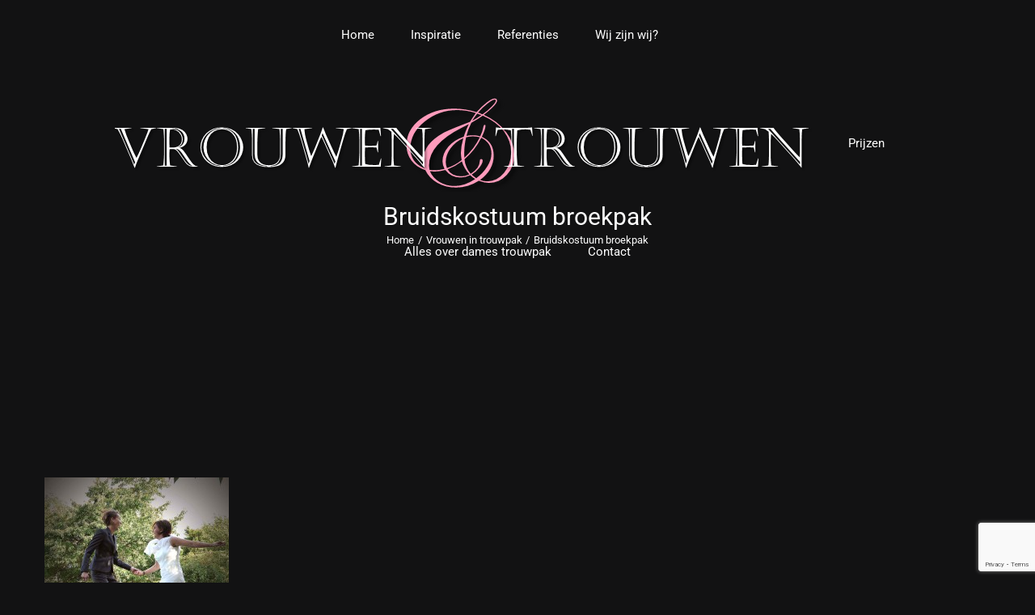

--- FILE ---
content_type: text/html; charset=utf-8
request_url: https://www.google.com/recaptcha/api2/anchor?ar=1&k=6LfMVdUUAAAAAAdM1DF5BCmkVqLpBzRnZo_pEveh&co=aHR0cHM6Ly93d3cudnJvdXdlbmVudHJvdXdlbi5ubDo0NDM.&hl=en&v=N67nZn4AqZkNcbeMu4prBgzg&size=invisible&anchor-ms=20000&execute-ms=30000&cb=y3xdayrodpp0
body_size: 48785
content:
<!DOCTYPE HTML><html dir="ltr" lang="en"><head><meta http-equiv="Content-Type" content="text/html; charset=UTF-8">
<meta http-equiv="X-UA-Compatible" content="IE=edge">
<title>reCAPTCHA</title>
<style type="text/css">
/* cyrillic-ext */
@font-face {
  font-family: 'Roboto';
  font-style: normal;
  font-weight: 400;
  font-stretch: 100%;
  src: url(//fonts.gstatic.com/s/roboto/v48/KFO7CnqEu92Fr1ME7kSn66aGLdTylUAMa3GUBHMdazTgWw.woff2) format('woff2');
  unicode-range: U+0460-052F, U+1C80-1C8A, U+20B4, U+2DE0-2DFF, U+A640-A69F, U+FE2E-FE2F;
}
/* cyrillic */
@font-face {
  font-family: 'Roboto';
  font-style: normal;
  font-weight: 400;
  font-stretch: 100%;
  src: url(//fonts.gstatic.com/s/roboto/v48/KFO7CnqEu92Fr1ME7kSn66aGLdTylUAMa3iUBHMdazTgWw.woff2) format('woff2');
  unicode-range: U+0301, U+0400-045F, U+0490-0491, U+04B0-04B1, U+2116;
}
/* greek-ext */
@font-face {
  font-family: 'Roboto';
  font-style: normal;
  font-weight: 400;
  font-stretch: 100%;
  src: url(//fonts.gstatic.com/s/roboto/v48/KFO7CnqEu92Fr1ME7kSn66aGLdTylUAMa3CUBHMdazTgWw.woff2) format('woff2');
  unicode-range: U+1F00-1FFF;
}
/* greek */
@font-face {
  font-family: 'Roboto';
  font-style: normal;
  font-weight: 400;
  font-stretch: 100%;
  src: url(//fonts.gstatic.com/s/roboto/v48/KFO7CnqEu92Fr1ME7kSn66aGLdTylUAMa3-UBHMdazTgWw.woff2) format('woff2');
  unicode-range: U+0370-0377, U+037A-037F, U+0384-038A, U+038C, U+038E-03A1, U+03A3-03FF;
}
/* math */
@font-face {
  font-family: 'Roboto';
  font-style: normal;
  font-weight: 400;
  font-stretch: 100%;
  src: url(//fonts.gstatic.com/s/roboto/v48/KFO7CnqEu92Fr1ME7kSn66aGLdTylUAMawCUBHMdazTgWw.woff2) format('woff2');
  unicode-range: U+0302-0303, U+0305, U+0307-0308, U+0310, U+0312, U+0315, U+031A, U+0326-0327, U+032C, U+032F-0330, U+0332-0333, U+0338, U+033A, U+0346, U+034D, U+0391-03A1, U+03A3-03A9, U+03B1-03C9, U+03D1, U+03D5-03D6, U+03F0-03F1, U+03F4-03F5, U+2016-2017, U+2034-2038, U+203C, U+2040, U+2043, U+2047, U+2050, U+2057, U+205F, U+2070-2071, U+2074-208E, U+2090-209C, U+20D0-20DC, U+20E1, U+20E5-20EF, U+2100-2112, U+2114-2115, U+2117-2121, U+2123-214F, U+2190, U+2192, U+2194-21AE, U+21B0-21E5, U+21F1-21F2, U+21F4-2211, U+2213-2214, U+2216-22FF, U+2308-230B, U+2310, U+2319, U+231C-2321, U+2336-237A, U+237C, U+2395, U+239B-23B7, U+23D0, U+23DC-23E1, U+2474-2475, U+25AF, U+25B3, U+25B7, U+25BD, U+25C1, U+25CA, U+25CC, U+25FB, U+266D-266F, U+27C0-27FF, U+2900-2AFF, U+2B0E-2B11, U+2B30-2B4C, U+2BFE, U+3030, U+FF5B, U+FF5D, U+1D400-1D7FF, U+1EE00-1EEFF;
}
/* symbols */
@font-face {
  font-family: 'Roboto';
  font-style: normal;
  font-weight: 400;
  font-stretch: 100%;
  src: url(//fonts.gstatic.com/s/roboto/v48/KFO7CnqEu92Fr1ME7kSn66aGLdTylUAMaxKUBHMdazTgWw.woff2) format('woff2');
  unicode-range: U+0001-000C, U+000E-001F, U+007F-009F, U+20DD-20E0, U+20E2-20E4, U+2150-218F, U+2190, U+2192, U+2194-2199, U+21AF, U+21E6-21F0, U+21F3, U+2218-2219, U+2299, U+22C4-22C6, U+2300-243F, U+2440-244A, U+2460-24FF, U+25A0-27BF, U+2800-28FF, U+2921-2922, U+2981, U+29BF, U+29EB, U+2B00-2BFF, U+4DC0-4DFF, U+FFF9-FFFB, U+10140-1018E, U+10190-1019C, U+101A0, U+101D0-101FD, U+102E0-102FB, U+10E60-10E7E, U+1D2C0-1D2D3, U+1D2E0-1D37F, U+1F000-1F0FF, U+1F100-1F1AD, U+1F1E6-1F1FF, U+1F30D-1F30F, U+1F315, U+1F31C, U+1F31E, U+1F320-1F32C, U+1F336, U+1F378, U+1F37D, U+1F382, U+1F393-1F39F, U+1F3A7-1F3A8, U+1F3AC-1F3AF, U+1F3C2, U+1F3C4-1F3C6, U+1F3CA-1F3CE, U+1F3D4-1F3E0, U+1F3ED, U+1F3F1-1F3F3, U+1F3F5-1F3F7, U+1F408, U+1F415, U+1F41F, U+1F426, U+1F43F, U+1F441-1F442, U+1F444, U+1F446-1F449, U+1F44C-1F44E, U+1F453, U+1F46A, U+1F47D, U+1F4A3, U+1F4B0, U+1F4B3, U+1F4B9, U+1F4BB, U+1F4BF, U+1F4C8-1F4CB, U+1F4D6, U+1F4DA, U+1F4DF, U+1F4E3-1F4E6, U+1F4EA-1F4ED, U+1F4F7, U+1F4F9-1F4FB, U+1F4FD-1F4FE, U+1F503, U+1F507-1F50B, U+1F50D, U+1F512-1F513, U+1F53E-1F54A, U+1F54F-1F5FA, U+1F610, U+1F650-1F67F, U+1F687, U+1F68D, U+1F691, U+1F694, U+1F698, U+1F6AD, U+1F6B2, U+1F6B9-1F6BA, U+1F6BC, U+1F6C6-1F6CF, U+1F6D3-1F6D7, U+1F6E0-1F6EA, U+1F6F0-1F6F3, U+1F6F7-1F6FC, U+1F700-1F7FF, U+1F800-1F80B, U+1F810-1F847, U+1F850-1F859, U+1F860-1F887, U+1F890-1F8AD, U+1F8B0-1F8BB, U+1F8C0-1F8C1, U+1F900-1F90B, U+1F93B, U+1F946, U+1F984, U+1F996, U+1F9E9, U+1FA00-1FA6F, U+1FA70-1FA7C, U+1FA80-1FA89, U+1FA8F-1FAC6, U+1FACE-1FADC, U+1FADF-1FAE9, U+1FAF0-1FAF8, U+1FB00-1FBFF;
}
/* vietnamese */
@font-face {
  font-family: 'Roboto';
  font-style: normal;
  font-weight: 400;
  font-stretch: 100%;
  src: url(//fonts.gstatic.com/s/roboto/v48/KFO7CnqEu92Fr1ME7kSn66aGLdTylUAMa3OUBHMdazTgWw.woff2) format('woff2');
  unicode-range: U+0102-0103, U+0110-0111, U+0128-0129, U+0168-0169, U+01A0-01A1, U+01AF-01B0, U+0300-0301, U+0303-0304, U+0308-0309, U+0323, U+0329, U+1EA0-1EF9, U+20AB;
}
/* latin-ext */
@font-face {
  font-family: 'Roboto';
  font-style: normal;
  font-weight: 400;
  font-stretch: 100%;
  src: url(//fonts.gstatic.com/s/roboto/v48/KFO7CnqEu92Fr1ME7kSn66aGLdTylUAMa3KUBHMdazTgWw.woff2) format('woff2');
  unicode-range: U+0100-02BA, U+02BD-02C5, U+02C7-02CC, U+02CE-02D7, U+02DD-02FF, U+0304, U+0308, U+0329, U+1D00-1DBF, U+1E00-1E9F, U+1EF2-1EFF, U+2020, U+20A0-20AB, U+20AD-20C0, U+2113, U+2C60-2C7F, U+A720-A7FF;
}
/* latin */
@font-face {
  font-family: 'Roboto';
  font-style: normal;
  font-weight: 400;
  font-stretch: 100%;
  src: url(//fonts.gstatic.com/s/roboto/v48/KFO7CnqEu92Fr1ME7kSn66aGLdTylUAMa3yUBHMdazQ.woff2) format('woff2');
  unicode-range: U+0000-00FF, U+0131, U+0152-0153, U+02BB-02BC, U+02C6, U+02DA, U+02DC, U+0304, U+0308, U+0329, U+2000-206F, U+20AC, U+2122, U+2191, U+2193, U+2212, U+2215, U+FEFF, U+FFFD;
}
/* cyrillic-ext */
@font-face {
  font-family: 'Roboto';
  font-style: normal;
  font-weight: 500;
  font-stretch: 100%;
  src: url(//fonts.gstatic.com/s/roboto/v48/KFO7CnqEu92Fr1ME7kSn66aGLdTylUAMa3GUBHMdazTgWw.woff2) format('woff2');
  unicode-range: U+0460-052F, U+1C80-1C8A, U+20B4, U+2DE0-2DFF, U+A640-A69F, U+FE2E-FE2F;
}
/* cyrillic */
@font-face {
  font-family: 'Roboto';
  font-style: normal;
  font-weight: 500;
  font-stretch: 100%;
  src: url(//fonts.gstatic.com/s/roboto/v48/KFO7CnqEu92Fr1ME7kSn66aGLdTylUAMa3iUBHMdazTgWw.woff2) format('woff2');
  unicode-range: U+0301, U+0400-045F, U+0490-0491, U+04B0-04B1, U+2116;
}
/* greek-ext */
@font-face {
  font-family: 'Roboto';
  font-style: normal;
  font-weight: 500;
  font-stretch: 100%;
  src: url(//fonts.gstatic.com/s/roboto/v48/KFO7CnqEu92Fr1ME7kSn66aGLdTylUAMa3CUBHMdazTgWw.woff2) format('woff2');
  unicode-range: U+1F00-1FFF;
}
/* greek */
@font-face {
  font-family: 'Roboto';
  font-style: normal;
  font-weight: 500;
  font-stretch: 100%;
  src: url(//fonts.gstatic.com/s/roboto/v48/KFO7CnqEu92Fr1ME7kSn66aGLdTylUAMa3-UBHMdazTgWw.woff2) format('woff2');
  unicode-range: U+0370-0377, U+037A-037F, U+0384-038A, U+038C, U+038E-03A1, U+03A3-03FF;
}
/* math */
@font-face {
  font-family: 'Roboto';
  font-style: normal;
  font-weight: 500;
  font-stretch: 100%;
  src: url(//fonts.gstatic.com/s/roboto/v48/KFO7CnqEu92Fr1ME7kSn66aGLdTylUAMawCUBHMdazTgWw.woff2) format('woff2');
  unicode-range: U+0302-0303, U+0305, U+0307-0308, U+0310, U+0312, U+0315, U+031A, U+0326-0327, U+032C, U+032F-0330, U+0332-0333, U+0338, U+033A, U+0346, U+034D, U+0391-03A1, U+03A3-03A9, U+03B1-03C9, U+03D1, U+03D5-03D6, U+03F0-03F1, U+03F4-03F5, U+2016-2017, U+2034-2038, U+203C, U+2040, U+2043, U+2047, U+2050, U+2057, U+205F, U+2070-2071, U+2074-208E, U+2090-209C, U+20D0-20DC, U+20E1, U+20E5-20EF, U+2100-2112, U+2114-2115, U+2117-2121, U+2123-214F, U+2190, U+2192, U+2194-21AE, U+21B0-21E5, U+21F1-21F2, U+21F4-2211, U+2213-2214, U+2216-22FF, U+2308-230B, U+2310, U+2319, U+231C-2321, U+2336-237A, U+237C, U+2395, U+239B-23B7, U+23D0, U+23DC-23E1, U+2474-2475, U+25AF, U+25B3, U+25B7, U+25BD, U+25C1, U+25CA, U+25CC, U+25FB, U+266D-266F, U+27C0-27FF, U+2900-2AFF, U+2B0E-2B11, U+2B30-2B4C, U+2BFE, U+3030, U+FF5B, U+FF5D, U+1D400-1D7FF, U+1EE00-1EEFF;
}
/* symbols */
@font-face {
  font-family: 'Roboto';
  font-style: normal;
  font-weight: 500;
  font-stretch: 100%;
  src: url(//fonts.gstatic.com/s/roboto/v48/KFO7CnqEu92Fr1ME7kSn66aGLdTylUAMaxKUBHMdazTgWw.woff2) format('woff2');
  unicode-range: U+0001-000C, U+000E-001F, U+007F-009F, U+20DD-20E0, U+20E2-20E4, U+2150-218F, U+2190, U+2192, U+2194-2199, U+21AF, U+21E6-21F0, U+21F3, U+2218-2219, U+2299, U+22C4-22C6, U+2300-243F, U+2440-244A, U+2460-24FF, U+25A0-27BF, U+2800-28FF, U+2921-2922, U+2981, U+29BF, U+29EB, U+2B00-2BFF, U+4DC0-4DFF, U+FFF9-FFFB, U+10140-1018E, U+10190-1019C, U+101A0, U+101D0-101FD, U+102E0-102FB, U+10E60-10E7E, U+1D2C0-1D2D3, U+1D2E0-1D37F, U+1F000-1F0FF, U+1F100-1F1AD, U+1F1E6-1F1FF, U+1F30D-1F30F, U+1F315, U+1F31C, U+1F31E, U+1F320-1F32C, U+1F336, U+1F378, U+1F37D, U+1F382, U+1F393-1F39F, U+1F3A7-1F3A8, U+1F3AC-1F3AF, U+1F3C2, U+1F3C4-1F3C6, U+1F3CA-1F3CE, U+1F3D4-1F3E0, U+1F3ED, U+1F3F1-1F3F3, U+1F3F5-1F3F7, U+1F408, U+1F415, U+1F41F, U+1F426, U+1F43F, U+1F441-1F442, U+1F444, U+1F446-1F449, U+1F44C-1F44E, U+1F453, U+1F46A, U+1F47D, U+1F4A3, U+1F4B0, U+1F4B3, U+1F4B9, U+1F4BB, U+1F4BF, U+1F4C8-1F4CB, U+1F4D6, U+1F4DA, U+1F4DF, U+1F4E3-1F4E6, U+1F4EA-1F4ED, U+1F4F7, U+1F4F9-1F4FB, U+1F4FD-1F4FE, U+1F503, U+1F507-1F50B, U+1F50D, U+1F512-1F513, U+1F53E-1F54A, U+1F54F-1F5FA, U+1F610, U+1F650-1F67F, U+1F687, U+1F68D, U+1F691, U+1F694, U+1F698, U+1F6AD, U+1F6B2, U+1F6B9-1F6BA, U+1F6BC, U+1F6C6-1F6CF, U+1F6D3-1F6D7, U+1F6E0-1F6EA, U+1F6F0-1F6F3, U+1F6F7-1F6FC, U+1F700-1F7FF, U+1F800-1F80B, U+1F810-1F847, U+1F850-1F859, U+1F860-1F887, U+1F890-1F8AD, U+1F8B0-1F8BB, U+1F8C0-1F8C1, U+1F900-1F90B, U+1F93B, U+1F946, U+1F984, U+1F996, U+1F9E9, U+1FA00-1FA6F, U+1FA70-1FA7C, U+1FA80-1FA89, U+1FA8F-1FAC6, U+1FACE-1FADC, U+1FADF-1FAE9, U+1FAF0-1FAF8, U+1FB00-1FBFF;
}
/* vietnamese */
@font-face {
  font-family: 'Roboto';
  font-style: normal;
  font-weight: 500;
  font-stretch: 100%;
  src: url(//fonts.gstatic.com/s/roboto/v48/KFO7CnqEu92Fr1ME7kSn66aGLdTylUAMa3OUBHMdazTgWw.woff2) format('woff2');
  unicode-range: U+0102-0103, U+0110-0111, U+0128-0129, U+0168-0169, U+01A0-01A1, U+01AF-01B0, U+0300-0301, U+0303-0304, U+0308-0309, U+0323, U+0329, U+1EA0-1EF9, U+20AB;
}
/* latin-ext */
@font-face {
  font-family: 'Roboto';
  font-style: normal;
  font-weight: 500;
  font-stretch: 100%;
  src: url(//fonts.gstatic.com/s/roboto/v48/KFO7CnqEu92Fr1ME7kSn66aGLdTylUAMa3KUBHMdazTgWw.woff2) format('woff2');
  unicode-range: U+0100-02BA, U+02BD-02C5, U+02C7-02CC, U+02CE-02D7, U+02DD-02FF, U+0304, U+0308, U+0329, U+1D00-1DBF, U+1E00-1E9F, U+1EF2-1EFF, U+2020, U+20A0-20AB, U+20AD-20C0, U+2113, U+2C60-2C7F, U+A720-A7FF;
}
/* latin */
@font-face {
  font-family: 'Roboto';
  font-style: normal;
  font-weight: 500;
  font-stretch: 100%;
  src: url(//fonts.gstatic.com/s/roboto/v48/KFO7CnqEu92Fr1ME7kSn66aGLdTylUAMa3yUBHMdazQ.woff2) format('woff2');
  unicode-range: U+0000-00FF, U+0131, U+0152-0153, U+02BB-02BC, U+02C6, U+02DA, U+02DC, U+0304, U+0308, U+0329, U+2000-206F, U+20AC, U+2122, U+2191, U+2193, U+2212, U+2215, U+FEFF, U+FFFD;
}
/* cyrillic-ext */
@font-face {
  font-family: 'Roboto';
  font-style: normal;
  font-weight: 900;
  font-stretch: 100%;
  src: url(//fonts.gstatic.com/s/roboto/v48/KFO7CnqEu92Fr1ME7kSn66aGLdTylUAMa3GUBHMdazTgWw.woff2) format('woff2');
  unicode-range: U+0460-052F, U+1C80-1C8A, U+20B4, U+2DE0-2DFF, U+A640-A69F, U+FE2E-FE2F;
}
/* cyrillic */
@font-face {
  font-family: 'Roboto';
  font-style: normal;
  font-weight: 900;
  font-stretch: 100%;
  src: url(//fonts.gstatic.com/s/roboto/v48/KFO7CnqEu92Fr1ME7kSn66aGLdTylUAMa3iUBHMdazTgWw.woff2) format('woff2');
  unicode-range: U+0301, U+0400-045F, U+0490-0491, U+04B0-04B1, U+2116;
}
/* greek-ext */
@font-face {
  font-family: 'Roboto';
  font-style: normal;
  font-weight: 900;
  font-stretch: 100%;
  src: url(//fonts.gstatic.com/s/roboto/v48/KFO7CnqEu92Fr1ME7kSn66aGLdTylUAMa3CUBHMdazTgWw.woff2) format('woff2');
  unicode-range: U+1F00-1FFF;
}
/* greek */
@font-face {
  font-family: 'Roboto';
  font-style: normal;
  font-weight: 900;
  font-stretch: 100%;
  src: url(//fonts.gstatic.com/s/roboto/v48/KFO7CnqEu92Fr1ME7kSn66aGLdTylUAMa3-UBHMdazTgWw.woff2) format('woff2');
  unicode-range: U+0370-0377, U+037A-037F, U+0384-038A, U+038C, U+038E-03A1, U+03A3-03FF;
}
/* math */
@font-face {
  font-family: 'Roboto';
  font-style: normal;
  font-weight: 900;
  font-stretch: 100%;
  src: url(//fonts.gstatic.com/s/roboto/v48/KFO7CnqEu92Fr1ME7kSn66aGLdTylUAMawCUBHMdazTgWw.woff2) format('woff2');
  unicode-range: U+0302-0303, U+0305, U+0307-0308, U+0310, U+0312, U+0315, U+031A, U+0326-0327, U+032C, U+032F-0330, U+0332-0333, U+0338, U+033A, U+0346, U+034D, U+0391-03A1, U+03A3-03A9, U+03B1-03C9, U+03D1, U+03D5-03D6, U+03F0-03F1, U+03F4-03F5, U+2016-2017, U+2034-2038, U+203C, U+2040, U+2043, U+2047, U+2050, U+2057, U+205F, U+2070-2071, U+2074-208E, U+2090-209C, U+20D0-20DC, U+20E1, U+20E5-20EF, U+2100-2112, U+2114-2115, U+2117-2121, U+2123-214F, U+2190, U+2192, U+2194-21AE, U+21B0-21E5, U+21F1-21F2, U+21F4-2211, U+2213-2214, U+2216-22FF, U+2308-230B, U+2310, U+2319, U+231C-2321, U+2336-237A, U+237C, U+2395, U+239B-23B7, U+23D0, U+23DC-23E1, U+2474-2475, U+25AF, U+25B3, U+25B7, U+25BD, U+25C1, U+25CA, U+25CC, U+25FB, U+266D-266F, U+27C0-27FF, U+2900-2AFF, U+2B0E-2B11, U+2B30-2B4C, U+2BFE, U+3030, U+FF5B, U+FF5D, U+1D400-1D7FF, U+1EE00-1EEFF;
}
/* symbols */
@font-face {
  font-family: 'Roboto';
  font-style: normal;
  font-weight: 900;
  font-stretch: 100%;
  src: url(//fonts.gstatic.com/s/roboto/v48/KFO7CnqEu92Fr1ME7kSn66aGLdTylUAMaxKUBHMdazTgWw.woff2) format('woff2');
  unicode-range: U+0001-000C, U+000E-001F, U+007F-009F, U+20DD-20E0, U+20E2-20E4, U+2150-218F, U+2190, U+2192, U+2194-2199, U+21AF, U+21E6-21F0, U+21F3, U+2218-2219, U+2299, U+22C4-22C6, U+2300-243F, U+2440-244A, U+2460-24FF, U+25A0-27BF, U+2800-28FF, U+2921-2922, U+2981, U+29BF, U+29EB, U+2B00-2BFF, U+4DC0-4DFF, U+FFF9-FFFB, U+10140-1018E, U+10190-1019C, U+101A0, U+101D0-101FD, U+102E0-102FB, U+10E60-10E7E, U+1D2C0-1D2D3, U+1D2E0-1D37F, U+1F000-1F0FF, U+1F100-1F1AD, U+1F1E6-1F1FF, U+1F30D-1F30F, U+1F315, U+1F31C, U+1F31E, U+1F320-1F32C, U+1F336, U+1F378, U+1F37D, U+1F382, U+1F393-1F39F, U+1F3A7-1F3A8, U+1F3AC-1F3AF, U+1F3C2, U+1F3C4-1F3C6, U+1F3CA-1F3CE, U+1F3D4-1F3E0, U+1F3ED, U+1F3F1-1F3F3, U+1F3F5-1F3F7, U+1F408, U+1F415, U+1F41F, U+1F426, U+1F43F, U+1F441-1F442, U+1F444, U+1F446-1F449, U+1F44C-1F44E, U+1F453, U+1F46A, U+1F47D, U+1F4A3, U+1F4B0, U+1F4B3, U+1F4B9, U+1F4BB, U+1F4BF, U+1F4C8-1F4CB, U+1F4D6, U+1F4DA, U+1F4DF, U+1F4E3-1F4E6, U+1F4EA-1F4ED, U+1F4F7, U+1F4F9-1F4FB, U+1F4FD-1F4FE, U+1F503, U+1F507-1F50B, U+1F50D, U+1F512-1F513, U+1F53E-1F54A, U+1F54F-1F5FA, U+1F610, U+1F650-1F67F, U+1F687, U+1F68D, U+1F691, U+1F694, U+1F698, U+1F6AD, U+1F6B2, U+1F6B9-1F6BA, U+1F6BC, U+1F6C6-1F6CF, U+1F6D3-1F6D7, U+1F6E0-1F6EA, U+1F6F0-1F6F3, U+1F6F7-1F6FC, U+1F700-1F7FF, U+1F800-1F80B, U+1F810-1F847, U+1F850-1F859, U+1F860-1F887, U+1F890-1F8AD, U+1F8B0-1F8BB, U+1F8C0-1F8C1, U+1F900-1F90B, U+1F93B, U+1F946, U+1F984, U+1F996, U+1F9E9, U+1FA00-1FA6F, U+1FA70-1FA7C, U+1FA80-1FA89, U+1FA8F-1FAC6, U+1FACE-1FADC, U+1FADF-1FAE9, U+1FAF0-1FAF8, U+1FB00-1FBFF;
}
/* vietnamese */
@font-face {
  font-family: 'Roboto';
  font-style: normal;
  font-weight: 900;
  font-stretch: 100%;
  src: url(//fonts.gstatic.com/s/roboto/v48/KFO7CnqEu92Fr1ME7kSn66aGLdTylUAMa3OUBHMdazTgWw.woff2) format('woff2');
  unicode-range: U+0102-0103, U+0110-0111, U+0128-0129, U+0168-0169, U+01A0-01A1, U+01AF-01B0, U+0300-0301, U+0303-0304, U+0308-0309, U+0323, U+0329, U+1EA0-1EF9, U+20AB;
}
/* latin-ext */
@font-face {
  font-family: 'Roboto';
  font-style: normal;
  font-weight: 900;
  font-stretch: 100%;
  src: url(//fonts.gstatic.com/s/roboto/v48/KFO7CnqEu92Fr1ME7kSn66aGLdTylUAMa3KUBHMdazTgWw.woff2) format('woff2');
  unicode-range: U+0100-02BA, U+02BD-02C5, U+02C7-02CC, U+02CE-02D7, U+02DD-02FF, U+0304, U+0308, U+0329, U+1D00-1DBF, U+1E00-1E9F, U+1EF2-1EFF, U+2020, U+20A0-20AB, U+20AD-20C0, U+2113, U+2C60-2C7F, U+A720-A7FF;
}
/* latin */
@font-face {
  font-family: 'Roboto';
  font-style: normal;
  font-weight: 900;
  font-stretch: 100%;
  src: url(//fonts.gstatic.com/s/roboto/v48/KFO7CnqEu92Fr1ME7kSn66aGLdTylUAMa3yUBHMdazQ.woff2) format('woff2');
  unicode-range: U+0000-00FF, U+0131, U+0152-0153, U+02BB-02BC, U+02C6, U+02DA, U+02DC, U+0304, U+0308, U+0329, U+2000-206F, U+20AC, U+2122, U+2191, U+2193, U+2212, U+2215, U+FEFF, U+FFFD;
}

</style>
<link rel="stylesheet" type="text/css" href="https://www.gstatic.com/recaptcha/releases/N67nZn4AqZkNcbeMu4prBgzg/styles__ltr.css">
<script nonce="ohl2-GA1Mi06ayDSH0PgFg" type="text/javascript">window['__recaptcha_api'] = 'https://www.google.com/recaptcha/api2/';</script>
<script type="text/javascript" src="https://www.gstatic.com/recaptcha/releases/N67nZn4AqZkNcbeMu4prBgzg/recaptcha__en.js" nonce="ohl2-GA1Mi06ayDSH0PgFg">
      
    </script></head>
<body><div id="rc-anchor-alert" class="rc-anchor-alert"></div>
<input type="hidden" id="recaptcha-token" value="[base64]">
<script type="text/javascript" nonce="ohl2-GA1Mi06ayDSH0PgFg">
      recaptcha.anchor.Main.init("[\x22ainput\x22,[\x22bgdata\x22,\x22\x22,\[base64]/[base64]/MjU1Ong/[base64]/[base64]/[base64]/[base64]/[base64]/[base64]/[base64]/[base64]/[base64]/[base64]/[base64]/[base64]/[base64]/[base64]/[base64]\\u003d\x22,\[base64]\\u003d\\u003d\x22,\x22GMO9ISc5wp01w71Jwr/CuRnDjwLCrsOJWVxQZ8O+Yw/DoHgnOF0MwqvDtsOiIS16WcKHa8Kgw5IZw4LDoMOWw5h2ICUqIUp/[base64]/[base64]/CncOmwqHDisKwBsOaw4/DmcKbXXjCmMORw5vCocK2woBqR8OYwpTCjVXDvzPCosOaw6XDkUvDqWw8PGwKw6EnFcOyKsKOw6lNw6gSwp3DisOUw5w9w7HDnE0vw6obesK+PzvDvCREw6hvwrprRyrDphQ2wqIRcMOAwrgHCsORwpwPw6FbXcKCQX4rN8KBFMKWalggw5dveXXDpMOBFcK/w5XClBzDslDCtcOaw5rDolxwZsOEw43CtMODSsOwwrNzwrzDjMOJSsKpfMOPw6LDssOJJkI/wrY4K8KbIcOuw7nDv8KXCjZ6WsKUYcOOw6cWwrrDncOGOsKsUsKYGGXDtcKlwqxaZsKFIzRrKcOYw6lswpEWecOSFcOKwoh+wpQGw5TDqsOwRSbDscOSwqkfDDrDgMOyKsOCdV/[base64]/CqzLCm3R5ZgQ4w6zCkSYTwrPCj8O/worDilp5woovLibCshVDwr/[base64]/CpsKswoHDgcOzw67CrRLDjsOrw6YcwrzDg8KGw5lkJCfClcKBMcKuC8KVecKNDcKYXsKrSShySSHCiGLCssOWXELDucO4w4fDhsOdw4zCjyvChjo2w4zCtGYDRgfDg3ofw4PChG3DmQ0YIFXDvjFNPcKMw7sVDXzCmMOTH8OWwrfCicKDwp/ClsOGw7xGwowBw4fCgRMeL3MwDsK6wr91w7hfwoIswrbDrMOwIMKmfcOmWmJ3DVAwwocHGMOpCsKbScOdw6EGw4EIw5/Cs1Z7C8O/w5zDpMORwoYZwp/DpEvCjMOzTcK/Rn4AdGLCmMO2w4HCt8Kqw5jCoiXDkU9OwrIUe8Onw6vDrzXCtcKKWcKHXCfCk8Ode3Yiwr3DssKkbHfCgQ0QwpvDi0sMKG1eOxhnwpxNWzdgw5HCuQRCW0nDh1jCjsO1wrlKw5bDisOrXcO2wpkWwq/[base64]/CocOywoLCvXd6GsKvIjXDqmvCu8O0Pmo+w5hbQsOewr/CvVB7J3Ftwr7CsAXDvcKYw73CgRXCp8OBEhHDolImw5Vxw5bCrWLDg8OxwqDCqsK+RkwDDcOObV8bw6TDjsOJZAkow6Q6wpLCrcKtdHANKcOwwqopKsKJFjcPw6nDr8O9wrJGY8OBX8Kzwow5w5cDSMOBw6kaw6/Co8ORHmPCm8Klw6lEwoBNw5jCiMKGBmkaNcOzC8KBA1XDjiPDr8KWwoEowqVnwpTCqVoERVHCl8KGwo/DlMKaw6PClgo8PkYow7YFw4fClXhbKFbCrn/DkMO8w4rDvCHCtsOQJVjCsMKyQzjDqcO3w6UWUMOpw5zCpE/DocODOsKmasO3wrDDq3HCv8KnbMO0w7jDuSdfw6pVWsOnwrnDtGwawrFmwo3CkULDgwIEw6zCmUHDpyw0F8KgPBvCj2VZEMKjKVkTKsKlR8K/ZgfCqwXDocOga2lww4x3wokyGMK6w4TCisKNZG7CpsOtw4Y6w78TwrhwdRTCi8OJw70SwrHDmjXChxDCkMO1GsKEfn5AXxkOw7PCuQxsw7PDkMKXw5nDsRRydHnCrcOgLcKwwpR4Wlw/RcKZNMOtAnp5CUnCoMOyYwYjwpdgw6t5E8OWw6/CqcOnC8OXwpk8UMOPw7/Chl7DtE15BVULMsOIw45Iw5Qzag5Nw5PDuhTCi8O4PMOpYRHCqMK7w6k4w4E6UsOuBSnDgGDCmcOqwrR4YsKKUH8Kw7/[base64]/FMOdw7tiY246VnvCn8K6RsKXwrjCky3DsMKZwq/[base64]/B1fDkcOfw5nDl8KtBcKDZgDDiSBjaMKxD01Iw5rDtXPDpsObwpZ/CxI2w7cKw7XCnMOvwr7Dh8Kpw60oIsO8wpFFwpDDosOBKMKmwokvTk7DhTjCrcO/w6bDjwMQw7ZPZsOOw7/DoMK0Q8Oew65Pw4/[base64]/e1TDlMKVwoVhRMKec8OkwocjbcKnw7tSESEbwozDnMOfZ3vDlcKdwoPDpsK6DC1dw7k8IycoXgHDrAswa38Cw7HDmGI/[base64]/w47DiV95TsOSR8Opw77ClGdJwq/Dpz4SAVjDuSwNw4EAw7fDqg5GwpczNATDi8KjwoDCsnfDgsOZwq8wQ8KiZsKOaQgtw5bDpjfCjsOvUjwVZhodXwrChSgna1IMw6MXCARWVcObwqx+w4jCnMKPw6/DmsKKXjsPw5DCtMOnP3wlw5rDg1Q6dMKuIiI4WhPDs8Ocw7nCqMKCa8O3fR4qwpRmeiLCrsOVQnvClMOyFsKEUmrDjcKeC01cH8OVJDXCu8KRdcOMwq7ChnkNwozCrEZ4LcO3CsK+Wl0Xw6/DnRpawqpbMCpvOycjTsOSY3slw5A9w73Ct0kKTQ7Dtx7CssK4ZXwnw41Ww64kbMO1AUUhw73Du8KJwr0Bw5XCiiLDucO1OkkeVW1Ow48XWsOkw6LDmA1gw47CnBQKdB/[base64]/Cu8KtAFfDtMOLwrLDhsOmwpPDg1zDp8K7w4bCjE4xREIibGN3MsKXZlISdlldKg3DpRPDsUdxw5LDmyQSBcOUwoQxwr/DsBvDrUvDhcKrwrNpCWY1RsOwchvCjMOxLRnDgcO1w5ZIw7QEC8OrwpBAecOuZAIkWcOEwrnDjjF4w5nCrjvDhmfCnV3Dg8OPwo9XwpDClxzDrnpYw40uw5PDpMOIw7Esa1fDk8K3bhx0dVNmwpxDPX3ClMOYeMKiWGpGwqc/[base64]/RcO/[base64]/Do2bDnRHDrMOhAXLDrQvDm3/CgB/Cr8KiwrkRw68ZcGAowqXCgwE8w73CssOSw5jDlUUsw6HDtm5zQ1RKw6xIW8K0wr/CgGTDnh7DssOow68mwqJPW8OBw4HDqD0Sw4gGJn02wqVbESA/VgVYw4hudMKwNMKYG1tUR8KhSirCt1/CoAvDi8O1woXCgMKhwoJKwoY3K8Obd8OtWQQiwoVfwosSciPCqMOfcX15wqPCjlfCqjLDkh7CkknCpMOew4Fuw7JLw4JPMTvCgD/DlmvDm8OKa3gWe8Ovejk9VUrCpWczC3DChmFYXcOzwoIYCzoWEwHDvMKbOXl/wqPDsCnDmsKyw5I+CXLDicOdN2jCpSMWTcKCem83wp/DkWnDp8Ovw4dVw78bPMOHcmLClcK8wodLeWbDhcOMTifDicKOesKxwpXCnDURwo3CvGBnw7UgPcO8MWjCvWHDoAnCgcKnKcOewp0uT8KBHsOGGcO+C8KPQh7CkgNZcsKpM8O7T0skw5HDscOUwrdQCMK7QiPDicOtw6vDsGxsc8KrwqIbwpV/w7TDqWpDC8K/wqEzGMOGw7MtbW10w4/[base64]/[base64]/CrcOdw57CiVs4P8KxTMK5wpUNYmRAwptKA8KFRsOuOkxxYgfDsMK3w7rCjMOGesKnw63CiC5+w6LCuMKXG8KpwqtZw5rDmBgnwo7Dr8O6XsOnFMKiwrPCqsKjIsOswqoew5/[base64]/[base64]/CkMKgw5DDlELChE4cRDhYM8K8KUXDhQRZw4/CocKeA8OtwrFyOcKFwo3Cn8KWwqYlw7zCocOHw6nDscO4YMONexDCo8K7w5LCpxvDjDHDuMKXwr7DowJ/wo0ew5hFwrbDocO3XScZSCfDksO/LCrDgMOvw4HDuFgaw4PDuWvCkMKcwo7CkGjCmhcpX0QgwoHCtEfCg1UZCcOqwoQjKjXDtRENW8KVw4XDslR+woLDrsOPZSDCtn/DqcKNS8OVYG3Dm8KdEygbZ24CLFNewpDCqC3Cgi0Cw7/CojDCinB9BMOBwrjDsW/Dp1cWw5/DqMOYGi/Ct8OrfcOff047bSzDvw9Cw78FwrjDlSbCqAMBwoTDmcKyTcKBLcKpw5nDnMKTw5tsCMOvHMKyPlTCkhzDoG0pCGHCiMOWwoEBXyYhw6zDolprWDbChwgHDcKwcG92w6XChC7CvQsHw6FpwrJNQRbDmMKbHnoKEDNtw73DoDh+wp/[base64]/CpT7Dp1fDjMO8wo3CiMKzw78dW8OJw7ZBZ0XCsn/CoEnCtFrDqg0+U1rDlMOCw5DDu8ONwp/CnWh/S3zCvmB+VcKew4nCrsKswrLCvQbDkB5bV08rJlF9UHnDpU7Cv8KrwrfCpMKfWcO4wpjDpsOZe1zClEbDkG3DtMKNCsKcwqjDvMKhwrPCv8KFImZLwo4Gw4bDvUdGw6TCnsORw7xlw7pGwoDDucKwIgjCrFTDhcOYw5wuw40SPsKYw5TCkkHCr8Onw7/[base64]/Cr8KFV8OZG8K2cQXDlEsTd1/CjMKeNsKgw43Dg8K5K8O4w4Alw4QnwpDDqipEZwfDh2/[base64]/CjsORw44tFnvCpsOjwovCn8K8w5Qjb8KXwrtNEMKoGsOYBcO8w5rDmcOtcCvCnWBhKWpEwpI9eMKQQX1YN8OgwrjCpcKNwqdlF8KPw6nDkiB6woDDtMOmwrnDv8KTwqYpw4zCm3zDvBvCpMKUwrDDo8ODwq/Ct8OLwqTCo8KFY0YjAMKRw7ptwoEHS0LConLCscKawrzDmsOrMMKGwpHCrcOYA1IHZiMLVMKQY8OAwoHDg0DDjj0TwovCrcK7w5PDnS7DmUXDnRbCgmbCrCItw5Aewrkjw5xdwpDDvxUSw4IPw7bDvsOqAsKdwopQfMOyw7/DgnTChHsDaFJJdMOrZUvDncKWw4JnVn7CosK2FsOaKjtJwo17YXtxNQcQwod7VUQfw5guw71sQ8OFw7ZnVMO+worCvlhTcMK7wqrClsOeTMOpYcOaaVHDoMKkwpsiw55fwpR+WsOZw6Bgw5DDvsKlFcK6KhrCvcKpw43DvMKVd8OkK8Ozw7YuwrYWZH0xwrDDq8ORwq/CmyzDtcOiw59nw6/DnEXCrjpdCsOlwqrDkD9/C0PCv0dzPsKLPMOgLcKYF3LDnDVPwqPCjcKnCUTCg3k5OsOJFMKBwr03F2LDhiFhwoPCoQh9wrHDjy4Zf8OuDsK+Q1/[base64]/DnirDhMOfwrhuwqE3w4luwpgwwrsbY0rCkTFZdBc7NMKybCTDiMOlCRTCuSk/ZXJLw6oqw5fCmStWw686ORrDqDBRw6jCniNWw4bCin/ChRlbOMOpw7jCpyUIwrTDr1FYw5ZAM8KaSsK9ZcKrBcKGD8KwG2Q2w5NOw7nDgSUADxgww6fCtcKrFBFZw6LDoWJew6oNw5TCjjXCuiPCrh/DgMOGUsO1w6V3w5Eww7YbfMORwq/CqQ4EVsKGK0fDsEvDlsKjRx7DrApDTB1rbcKUcx0vwoo7w6LDo3dPw67DsMKfw4TDmS49CcO4wq/[base64]/CkLClC1MJwVEXcKRwpvDp8KhwqzDkmgaM8KLKVPDk0Eswo8pwpnCkcKNBiVQPsORTsOCcD/[base64]/AcKPWkRww5nDrRgQC8Kewr1awqhSw6RrLVcNAMKuw6R5Fil+w74Rw5PDiXAIJcK3TTQONlDCqUbDrhNDwrtzw6bDm8OwP8KqcVt7dsOJEsOjwpgDwp9GWA3Cl3tRZcOCEz/CjG3DvsOhwoAmf8K0TsObwqYRwrlEw5PDiGd0w60hwqFXTMK6KVVzwpLCksKdKjvDisOnwot9wrVRwrIpcl3DsijDrWjDkiAgK1tKQMKlMsOIw6oVcirDkcK/wrLClsKxOG/DpAHCocOVFMO3HADClMKjw5oQw5o6wrHCh0cHwq7CtgDCvcKwwq5MMTFAw5kGwpbDtsOJTxjDlDzCtMKsd8KcUWpfwozDvT7Coho4RMO2w4JYQMO2WAx9w4c8QsO5YMKXSMOFM2ARwq4Mwo/[base64]/DrS8xwpdjw5AJFxrCnMO8H8KZwoZ1PcK3NRPCsMO9wqTCqwslw7koecKWwq90V8K+b0h8w647woXCscOawph7woM+w40UK1/ClMKvwrnCo8OfwrsnG8OAw7nDs3I7wrfDjsOHwrTCnnhJFMOIwroMDyN1EMOdw43DvsOXwqpeZAdaw6wRw6DCswHCqx9fY8ODw4nCp1jDlMONOsOvXcOYw5JEw69PQGIEw7jDnUjCjMO/[base64]/Ch8O9HcO1wrfCpF81NsOKJ1TCiUACw7jCuw3CsXsVY8O1wp8iwqzCpkFBZRnDhMKCw5cAA8Kcw4HCosKfeMK8w6c1JBDDrmrDqQ8xw6/CikYXR8K5QSPDrxEdwqdeSsKNYMKyN8OUBWYGwqFrwoY1w7QMw6JHw6fClxMLfVoRHMKDwq1DMMOzw4bDn8OxEMKCw7zDun9HGMOrb8K6YnTCpAxBwqdDw5/ChGJvbB5xw43Cvl4UwrB1Q8OkAcOlBwgOLDJKwp/Cu3JXwpfCvQ3CnzrDo8Kmf1zCrHdgNsOhw6xUw5AmDMOdCUUgasO1dMOCw4x1w488fDcWbcO3w6DDkMOfA8KRZTfDoMOifMKiwoPDisO+w79Jw63Cm8OgwrxPUWkjwrPCgcOJaW3DpcK8WMOtwqIaf8OlSVRIbyvDtcKDVMKAwrHCvsO/SErCojjDvUzCrwdST8O4B8OawovDuMO0wq9ZwqdMfm1BN8OKwos+GcO+UyXCrsKGS2HDiB8iXFd+KmPCgsKkwoYHODrDk8KudUXClC/CqMKIwplRMcOIwpbCs8K7b8ODFFrDiMKhwpchwqvCrMK+wo/[base64]/DnA7CksK7w7V+w4AVw6XCq8O5K8KjfxnDusKYOsOXIyDCusO7ERDDlH9yWkTDny/Dp1kAesOBLcKaw77DnMKibsOpwoYfw4ZdRzQiw5Ykw47CgcO7T8Kew5IkwooePcKYwp7CiMOtwrc/[base64]/w6hOw749w6PCh8OUb0cRVcOJAsOhw7HCvcOVUcKew5Z9GcKSwoPCjQFRS8K7UcOFO8OMNsKNJwrDr8OzagZdfUEVwoJAQ0JSIsKKw5FJRg1Rw6M7w6XCoF/CskFJwqBvcC/[base64]/DsH4MfcOBw7V3FBfDuyAsB8OJWsKKw4xZwoEaw4d6wpDDj8KUBMOHWcKQwp7DhXjCi0oiwoTDu8KxO8KaFcO/b8O4EsOSOsOGGcKHGSABQMOFPVhgGGQZwpdIDcOaw5nCv8Oqwr3CjmrDl2/DtsOtF8ObPnUzw5QwKwgpCcKQw75WLsOyw6jDrsO6bwJ8fsKqwpzDpVR6woTCgzfDpyw/w49NPQ0Lw6nDlUNAeGnCkzNqw6zCqQjCvHoRw4JJFMONwpnDqh/[base64]/CtcOAfcK8wrR8wrMBXi8iOcOowprDiMOBcsOkecKTw6LDqwMsw5fCrcKJOMKSKCbDumMTwpPDj8K4wq3DjMKIw4pKN8ORw7szP8K4KH4dwpjDripyQVc9MgHDoRfDpUVpIzHCjsO/wqRgSsKGewZvwpdCZMOMwpd9w4XDmyUeQ8OTwpl+XMKCwqQZGlpHw4cywqxCwqnCkcKIw5DDl31Qw4scw4bDoDwyQcO/w5t/UMKfPE/DvBrCt1hSUMOaQDjCvSh1WcKZecKAw57DryfCu04Xw6VXwpwOw4g3woPDgMOSwrzCh8KRMkTDvA4nAGBJEUc3wp9Cwolzw41Ww49NMgvCuRLCscKBwoZZw4VTw4rDmW4ew4/[base64]/[base64]/Dg8K3bUbDgS/CssKWw5vCj8Kgw4IlHxHCuxUJOG/CqsORJm7DgHTCicOvw67CjnMNKi9owrrCsifCmEoSNVJ2w4XDqAhiVh12FcKBdcOwOh3DtsKmRMO4w4kFO3FEwpbCoMOCZcKVIDhNMMOLw7HCtTTCmFV/wpLDrcOVwpvCisOfw5nClMKJwpU7wpvCt8KQIsK+wqvCnAtPwrclV2zCqcKXw7LDpcKXA8OZa2HDu8OiVxzDuV/CuMK8w6E7F8OEw7/DnVjCu8K/[base64]/Do0g/wqzDn1d/wqdJDCvCm0LDjcK/[base64]/w5cvacKoQcO4KMK/[base64]/[base64]/fcK5wqvDrGZ5dsO6w7vCmGVGw57Cj8OPwphgw5TCu8KeBBHCtcOXA1ciw7LCscK/w6ojwosAw7jDpCV1wqHDsF16w6LCnsKPGcKHwp0NdsKcwrMaw5wOw5vDjMOew5NvL8ODw6/Dg8Kiw75Jwq/DtMOsw4PDkXzCoz0OHSfDi1oUWD5aOcOtUMOawrIzw414w77Dty0fw584wrvDqC3CocK4wpbDtsOLDMOFw6p0wpZ/PWZaH8Ozw6Quw5bDhMKIwozDlW3Cq8OPTTEaZsKzEDB9RjYIXzPDmhk1wqbCpzMgX8KWLcOSwp7CinHCpzRkwrg7U8OmWAdYwotUTXDDlcKvw5JJwpRKekDDlmEIcsOUw4pcA8KdFkrCqsK6wq/DjTnDu8Osw4NQw6VMD8O9Z8K8w7vDr8O3RhzCm8KSw6HCi8OIOgzCpVrCozRewrk3wpPChsO+THrDlCrChMOKITHCvsO/[base64]/Cnh9PUmfCgFkSwrDCtgxpJsKeG8O/N0vDgx3DkDslS8O5B8O9wpPCkEYAw5rCssKyw5pwOxjCmWB2PjPDmA5kwpLDlVDCu0nCnQRVwoASwo7CsD18Zk83TMK3IEQta8KywrAnwqIzw6MHwpIbQj/DrjlKC8OscsOSw6PClcOuw6jDtUpsTcOrwqMKWsOMGGMadEs0wq0AwpZywpPCicK0fMO+w7nDnsK4YiUXA3rCv8Kswotzw7Q7wpjDsALDm8K8wqVfw6bCjz/CgsKfHz42eWTDp8OIehM9w4/DswLDg8OKw55AE1B9wqgXI8O/[base64]/[base64]/CtmtJJsOfOTPCicO3XQxZwowdwqdbXsKzwqQ/w6NUwqDCg0fDjcKgXsKiwpV2wr95w4bCmyQzw77CsF3Cn8OHw6lzcgRAwq7DjD8AwqN4esORw7zCtw89w5fDgcKaKMKoHwzCoAXCsT1bwqtuw5srUMKGe2pdw7/DisO3wpjCsMOcwpjChMKcdsKWacOdwojCrcKmw5zDusKPEMKGwrk3wo81YcKMw4LDsMO5woPDssOcw7rDtwkwwprDrEEQVQrCqnLCkh8kw7zCqMKpcsOQw7/DrsKww5QLeXHCiFnClcKowqjCrxkJwrwRdMKrw6LCoMKIw4LCkcKFBcO6BcK2w7zDhsOpw5PCpw7CsmQ+w7nDhBfCtkMYw5/CukADwozDnXg3wpjDsGHCu0/Dl8OKWcKoEMOle8KHw740wp/Cl0zCmcObw4Ekw7gsPw8swpdRD3xww7gWwrJMwrYRwozCn8OlTcOfwpPDlMKqB8OKAnhWE8KICxTDl0zDhifCnMKTKMO2FcOywrUxw6nCpmDCo8O0wqfDs8OsZUhEw60gw6XDmsK2w7k7NTE6V8KlaBHCt8O2WQ/[base64]/DicOXVsOMw6nCrQ9Lc8Kow45CCT/CsMObwr3CnnnCo8KAInbCjy7CjDdLUcOLFTLCqMObw6oBwonDj0YYBm86EMOAwpwLUcKVw7AcTQPCucKoI0/DiMOHwpcOw77Dt8KQw5laTykuw4zCnDtYw4hpUTg4w5rCpsKww4HDpcKewqAYwrTCoQUUwpTCkMKNN8OLw7pvasOGGUHCpWfCnsKXw67Culp6asOow5UmD3F4UmLCgMOgRTzChsKlwot/wpxIXHnCkwMZwp3CqsKSw6DCrcO6w4JBbGoAM2whPTbDpcOwVWxiw5TCgiHCgXkmwqcBwqAmwqfDpsO2w6ADw6TChsKhwojDjwvDlRPDmjFpwodWJinCmsOew5TCisK9w67CmsOHX8KIXcO5w5XCnWjCmsOIwp1kw6DCqFNVw5HDmMKtBB8uwo/DuXDDm1vCscOFwo3CmTobwoFYwpfCq8O3H8OJTMKKKiNOIThEdMKewokPw4caXktldMOEcHkKczfDmxVFDcO2GhgBLMKIJyjCl17CoyNnw4w/[base64]/Dui7DtMKVwrsCU1pMHVExw7rDg8OoZCvDiiQ1b8OBw7dPw7wWw4d/BlTCmMOZG0HCscKMA8K3w6vDsC5hw5zCuV9LwrV2w5XDq1XDn8KIwqV/C8Kwwq3DmMO7w7rCtMKRwqpYOxvDsgRwSsOpw7LCm8K1w6PCjMKmw6nCjsK9A8OXXFfCkMOGwqcHB2YvPsOtOSzCkMKew5PDmMOET8Kww6jDl2PCkMOVwqvDkkRow7fCncKlJ8OyD8OnQl1oB8O0MAdodXvDpEwqw6h/IQdmBMOXw5nDo0LDq0PDj8K9BsOORcO/wrfCocK7wqzCgDEsw4tXw7MOFnoTwojDtMK1PVA0VcOWwrRWUcKzw5LCtC7DhcO3GsKOdsKPCsKVSMKCw7FJwrpLw4Arw6Aiwp9KcCPDoRfCiVZrw7YlwpQkDi/CiMKJwobCp8K4O0nDvEHDrcKDwrbDsAZ1w7PDicKWHsK/YMOYwpjDhWxkwonCixXDlMKRwp/Cj8KOW8KjbQcUwoPDhkUKw5tLwqcWHVRqSiLDgMObwqJvWRZUwrzCrQPDiC/Dhwk4LxVfPRdQwq9qw4jDqMKIwoPCisKQVMOaw4EXwo1YwqISwo/DvcKaw4/DsMO7bcKnAjhmWUBQecOiw6t5wqIywr0swpnCjRx5P35YWMOYMcKVZQ/[base64]/CucOvAMO9B8Okw6MGwrIYwq7CosKsw7gRwpdhw4TDl8KSdcOcVMKfRC3DhcKdw7QcOn3Dt8OFEFjDiQPDhnzCinMJYBHCqTzDg2xgO0lrUcOzasOFw69lOWrCrQ5BCcKlezlHwr5Hw6bDqMKgN8K+wrDCjMKew7xmw60eOMKdIT/Ds8OZVMOPw5vDmB/CusO6wqAcPcOxDC3CvcOuJjplKsOpw7rCqynDr8OjImoMwp7DjGjCvsOKwojDvcO2ZRDDkMK8wrjCvXvCoVQZw6XDs8Khwr88w50NwrXCoMK6wqHDtFjDmcKjwrTCjy8mw7J6wqIjw5/DrsOcSMKlw6J3KcOOZ8OvDCjCgsKQwooSw7fCkB7CtzU5Qy/[base64]/[base64]/Cp8OvbsKSw63CjDA5RinCt3/DghnCgMKDw4VVwr0LwowgDsKxwo1Pw5pGGWfCo8OFwpfCjsOKwojDk8O5wovDhk/[base64]/[base64]/H1xPw50dw6PClUHCrAXDt31hw7B5dlUKOkfDgMO1McO5w6sIEFh7fQbDrsKrY0FrblIuJsO1YMKJIwBRdS/CkMO8fcKgOEFcbiRMQWg8wo3DiWF/IsOswrbDtA3DnQN4w7pawqUUGRQgw4TCjQHCiEDDj8O+w4h+w4lLIcOjw4p2wozCr8O3Z0/DkMOMEcO6CcKjwrPDlsODw5HDnD/Doz5WKhnDlnxxBVHDpMONw6orwr3DrcKTwqjDhCAwwr46Nn7DgWp+w4fDpD/ClF98wqbDoEXDsy/Cv8KXw5ItEsOaCMK7w5XDmcKRcH1ew5LDrcOXFRsPbcOWZA7Dlj8Jw7LDgkdwY8Odwox5PhbDq1dHw5LDvsOLwrodwpZ7wqrCucOUwrNVL2XCmRkkwrp6w5rDu8KRR8Kfw57DtMKODxwgw4oGGsKADk/DplEpLEjDqsO7CUjDrcKhwqHDlQ91wq3CqcOewrgDw5PCgcOXw5nDqMKAN8K6THdGSMOMwrsKRi/[base64]/ChWYvND7CjcOBSMOrwp/Cu8OiNsOhw7PDpMOUw69NbhA3SUkQdgE0w5LDvsOlwq/[base64]/Ci8KfUlFVw4PCpcKJwqXCv8OxBnlaTcODw6wPLwdgwpZ+AcOKacKWw5pYQsK1FgUveMOTGsKQwobCtcOVwptzNMKUHkrDksOze0XCt8KYwo3DsW/CusOkcgpRSsKzw6DDl19Nw6PCjsOPC8Osw5R3T8OwfW/CucOxwoLCpSDCgBkywp8TUXp4wrfCjxRPw5ZTw6TChMKlw6bDscO7NE84wopkwrFeGsK4UE/CgCnDlgtGw5TCs8KDBcKuQ3VWwo5IwqDCoEouZgQZAitXwrnCrMKBP8OYwoTCjMKFMycCcG1LHSDDsAnDqcKbV3DCi8OpDsOySsOnw4wHw7QPwq/CkUZtAsO6wq40dsOnw57ChsOhIcOhWR3Cl8KjLirCh8OiBsO0w7XDs0HCnMOpw4TDlUjCsxDCpxHDiyYowr5Rw6sCQ8Odwr01VVUmw77DrWjDi8KWOMKaFivDucKlw67DpVRYwqUBQ8Ofw4ssw7R/[base64]/[base64]/Cg0vDk0TDq8K8w4PCpyIzB8OewqvCl8KKPWFMWGJiw5Yea8Kiw5/CsgZhw5VzezxJw7BSw4HDnjcSWWoLw6weL8OXCMKtw5nDi8OTw7Qnw6jCugbCpMOywrccfMKTwqRCwrpHBgIKw7dXTMOwEBbDqcK+JsOMf8OrfsOkHMKtUxDCucK/D8OEw6hmNQ0uwobCnnPDtjnDssOQMhPDjks8wopKMMK7wrA0w6BGYcO0LsOrFCEkNhUhw7MIw5zDshLCnQA8w5/DhsKWdAVjC8OkwqLCowYRw5xDI8OEw6nCqcK9wrTCnX/CkFVhcRsGdcKSX8KiQcOObMKrwpliw7xOw50wcsOnw6t1JsKAWExPe8OZwrsxw6rCuTQ+dQ8Ww5ApwpXDtzRIwrHDhcOcbgMHGMK+OXvCsx/Cq8KDC8OuA0LDuVzCg8KZR8KAwphswp/CvMKmKk/CrcOaCH9jwoEiRjTDkVHDgwTDsFzCsU9Bw7A9w41yw6x8wqgSw5DDrMOQZ8O6ScK0wrrCh8OmwpFMasOSTQnClsKGw7fCmsKIwp8wKEnChUTCmsOkLS8vwpDDgcOYTi7Dj1rDuQ8WwpbCqcOPOyVkSxwWw5lzwrvDtxYSwqd9fsOqw5cgw7s9wpTCrBBPwrtTwo/CgBRSIsKAfsKAMGjDlj5pYsK8wqFDwpvDmSwOwrwNwpgLd8Kvwotgwr/DusKIwqtmHFHClWvDs8KvWErCs8KhPVPCkcKawqkDYk59Hx5Dw5cuYMKWMFZEVFojI8OOL8K6wrQvKwXCnTY6w6p+wopPw6rDkU3Ct8K7BmghBcK7N0RTIEDColVyMsKBw6opRsK9bVPCgggtMi/DsMO4w43Cn8KVw4DDnTTDicKqB0/CucKAw6LDocK6w4VHKXciw6phD8OAwo9tw4UbBcK9EgnDj8K+woHDgMOowofDsCh4wpo9P8O+w5PDsijDpcO/[base64]/DqcKAwprDqRJrwrHCkMKRwrVNw49+w7jDvEE4KkbCiMOSVcOUw6luw7rDgBTCn14ew7tTw5/CqTzDmzRiJ8OdNzTDo8KBByzDmwgjAMKdwp/DqcKEQcOsHFN8wqR9BsKgw7jCt8KFw5TCp8KXcDA8wr7CggZ9KcK8wpPCgTkSSyTDjsOJw5gkw7zDhFxZP8KJwr3DoxHCt1BowqzDgsOjw6bCk8OAw4lEd8OUVlBFU8OoR3x3NgFTwpPDtH98wq9KwqdOw4/[base64]/DlzxrFsO7ECpZwpPDiMOHw6vDuTtzWsOsOcO1wp5ed8OfHylhw5QYOsOKw5J6woFCw4vCjGgHw5/Dp8O+w7jDjsOkB0EONcKyDkjDizDDvzl5w6fDoMOywoPCuRvDisOrel/DiMKIw7jCr8O4fVDDlG/CsnsgwojDt8KSMcKPY8Klw4BiwpXDh8KzwqYDw6LCscKvw4rCnRjDgVQPf8OiwoIUBWPCjsKTwpTCmMOKwqnCv3vChMOzw7/CsiTDi8Kvw5fCksKdw7RcPFhQCcOew6EtwpJ3c8K1QShrBMOyBjXCgMK+DcOSw7jCtmHCql9WVmthwofDqC9RZVnDt8KuFiLCjcObwpNJZnvCrCfCjsKkw5Y3wrvDm8OtYgLDnsOBw7kUa8KTwrXDqcKaAgAlZVnDnmwFwqRUI8KYOcOvwq43wp8Dw7/[base64]/S8K5wpJ/wrzDrsKcw7dXDhjCq1hdwqx8w6tVw4dDw5sHwpfCucO1w50VZsKNDxDDu8K3wrkxwrbDjmvDm8Ohw7c+Nk1Mw5LDvsKUw51UORFQw7fCiXrCvcOzR8Oew6XCrgBOwrl5wro/wr3Ct8KEw5d3RXfClx/[base64]/CjljDjhTDmsOrw7rChAvCssOhR8Kcw6gvwr7CoHkyIhE/[base64]/w74Bw6kKD8OTfzbDvm3DscKPwqQqwo/[base64]/DqcOswr83csKsw7vCtsK9w5zDqMKlw47DpU/[base64]/[base64]/[base64]/w7/CuMK5P8OKwpUiw4tgCMOGw5xvwo9Hb0xgwptvw6vDkcKLwpV5wrPDsMOtw75ewoPDr3/[base64]/DrVzCjDUEwo/DgUfDmGHDqsKVO3nCrcKZw7RmUsKWFSofCRHCtHcLwqQZLCHDgE7DhMOgw7slwrYZw6MjPMOVwq1BEMKJwrRkUgECw7DCi8OUecOoLxNkwrxOA8OIwrZaIEtRw5nDicKhw701eXnDmsKBGMORwoPCusKMw7/DmTjCqcKlR3rDtErCjX3DjSVWEcKuwobCrDvCvHxERgzDsAIsw4nDusOjDFgjwpB6wpAqwprDgMOXw7knwoodwrTDhMKHB8O2G8KVMsKrwpzCicOxwqQwdcO6R31Rw6fCusKIdFh/DCBlfm9cw5vCj0kyQVgmZF3CgjjDmiLCpEcWwq3Dv2s4w4jCjwXChsODw7oodAM+WMKIeVjCvcKYw5UuQibConBqw6jDksK5fcOZJjLDhSEew7cUwqI9MMOvB8OHw6vDlsOpwrBjOQJJbRrDrhbDvGHDgcK+w5ljbMKhwp/CtVUmOlzCoVjCm8OFw4XDsm8Rw4XCv8KHG8O0FRgVw4zCsD4aw79zE8KcwozDsC7CvsKqw4UcGMOyw6vDhSHDoX3Cm8KubRk6wq5IBDQaSsK9wqMIAiHCn8O/wosIw4vDv8KKGBNHwpg/[base64]/CmFTDvggxw6zDmgPCjlVzX1PDjU8/wqPChcOEwpnDhHEjw5TDk8KUw5XCpyIKCMKAwqhWw4pSKsKcAyDChcKoNMK1CwHCicKPwqJVwpZbGsOawqvCkxtxw6nDs8Oscz3CtSVgw5F2wrLCo8OQw4Qow5nCoHwSwpg8wpxPMUHCmMK5VsOkOsOpaMKdQ8KxMFBDaxwDF3TCpcOHw5/Cs2Z2wodgwozDsMOYcsK4wpLCoiUEwpxbUXrDoiTDvQhxw5wIMSLDgwcSwq9jw6VIG8KsRXASw401Y8O6FUwnwrJEw4/[base64]/Do8KUX8OJwpLDgcOXw51bwpp8w7HDs8KZwpAXwpc3w7TCiMKTY8OWWcKwEXAbNMK9woHChsOeLcOtw5zCj1/Dm8K2TB/DuMOLKCNYwpVTe8ORasOaPsOYGsKrwqLDuwIawqh7w4gOwql5w6vCgMKOwonDtHvDlnfDomdUJ8OsMMOCw41Bw4HDgRbDlMO6UsKJw6wYdCsUwpYuwpQPdcKvw6cfPQRww5XCnFQeYcOaTW/CqRBow7QUWC3ChcO7QsOXw53Cs3YXw7DCt8KfKgTDm1ENw5ocRcODXcOwD1ZzHsK0woPDjcOWFFp+fhAgwqvCiyrCr2DDkMOpZS19AcKCLMKswpBYNMK0w63CtiHDhQHCkm/DnUFbwoB1bEVrw4fCq8KxSULDoMOtwrXDoW9owqcpw4jDm1DCmsKvF8K5woLDoMKew5LCu2vDhcOlwp1cAmjDvcKqwrHDrw5ww7xJIR3DpgFCc8OMw4HDoH5PwrpzKEnDtcKBfX5YQyEZw47ClMOzBmLDvwQgwqgaw6jDjsKebcKCc8K/w5tLwrZWaMOlwqfCtcKjSgLCvFzDqwcxwpTCsBZvOsKPYzNSGGxAwoLCu8KuBVxSXAnCl8Kowo1Kw5rDlA\\u003d\\u003d\x22],null,[\x22conf\x22,null,\x226LfMVdUUAAAAAAdM1DF5BCmkVqLpBzRnZo_pEveh\x22,0,null,null,null,1,[16,21,125,63,73,95,87,41,43,42,83,102,105,109,121],[7059694,267],0,null,null,null,null,0,null,0,null,700,1,null,0,\[base64]/76lBhnEnQkZnOKMAhmv8xEZ\x22,0,0,null,null,1,null,0,0,null,null,null,0],\x22https://www.vrouwenentrouwen.nl:443\x22,null,[3,1,1],null,null,null,1,3600,[\x22https://www.google.com/intl/en/policies/privacy/\x22,\x22https://www.google.com/intl/en/policies/terms/\x22],\x22i0y+rQWsAh0TqhJWocm1t1UOguow5hXCG8/1lyi4l5M\\u003d\x22,1,0,null,1,1769271461400,0,0,[114,182,249],null,[10],\x22RC-DO9y1q_R_nSdeQ\x22,null,null,null,null,null,\x220dAFcWeA425ZaTqLsT1NIvBA6h__4rkCjd7gSRAwfMqvnB236dMUw-l4oWqHyNOoFdwVEA7NdILeMpOotXcb_pA7ekeeRW5Oye4g\x22,1769354261394]");
    </script></body></html>